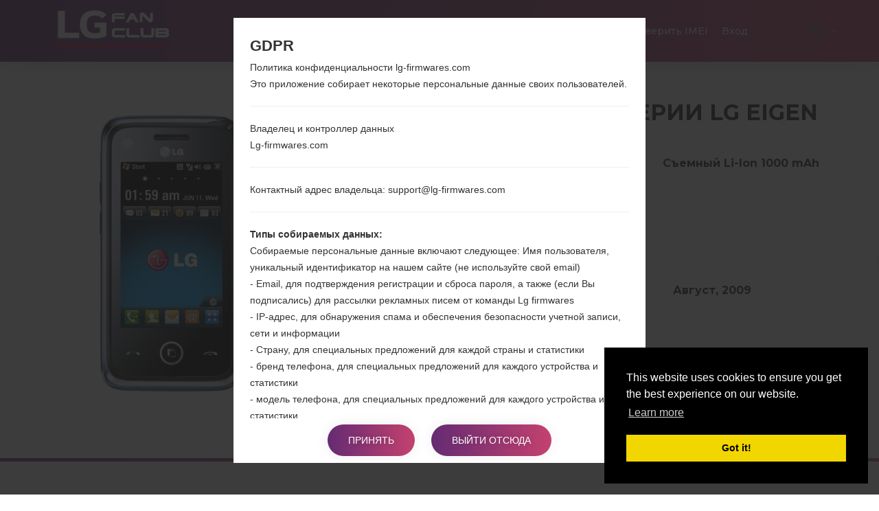

--- FILE ---
content_type: text/html; charset=UTF-8
request_url: https://lg-firmwares.com/ru/lg-gm730-firmwares/
body_size: 9273
content:
<!DOCTYPE html>
<html lang="ru" prefix="og: http://ogp.me/ns#">
    <head>
        <meta http-equiv="Content-Type" content="text/html; charset=UTF-8">
        <meta http-equiv="X-UA-Compatible" content="IE=edge">
        <meta name="viewport" content="width=device-width, initial-scale=1.0">    <meta name="robots" content="index,follow" />            <title>Прошивка LG Eigen GM730 для вашего региона - LG-Firmwares.com</title>    <link rel="canonical" href="https://lg-firmwares.com/ru/lg-gm730-firmwares/" />            <link rel="alternate" hreflang="de" href="https://lg-firmwares.com/de/lg-gm730-firmwares/" />            <link rel="alternate" hreflang="en" href="https://lg-firmwares.com/lg-gm730-firmwares/" />            <link rel="alternate" hreflang="es" href="https://lg-firmwares.com/es/lg-gm730-firmwares/" />            <link rel="alternate" hreflang="pl" href="https://lg-firmwares.com/pl/lg-gm730-firmwares/" />            <link rel="alternate" hreflang="ru" href="https://lg-firmwares.com/ru/lg-gm730-firmwares/" />            <link rel="alternate" hreflang="uk" href="https://lg-firmwares.com/uk/lg-gm730-firmwares/" />        <meta name="description" content="LG GM730 скачать прошивку бесплатно! Подробная инструкция по установке. Видео обзор модели и ее характеристики. Отзывы пользователей и последние новости." />            <meta property="og:title" content="LG GM730(LGGM730) aka LG Eigen  -  LG-Firmwares.com" />        <meta property="og:description" content="LG GM730 скачать прошивку бесплатно! Подробная инструкция по установке. Видео обзор модели и ее характеристики. Отзывы пользователей и последние новости." />    <meta property="og:type" content="website" />    <meta property="og:url" content="https://lg-firmwares.com/ru/lg-gm730-firmwares/" />    <meta property="og:image" content="https://lg-firmwares.com/uploads/media/phone_picture/0001/04/thumb_3921_phone_picture_big.jpeg" />
        <meta property="fb:app_id" content="213256372541829" />
        <link rel="apple-touch-icon" sizes="180x180" href="/favicon/apple-touch-icon.png">
        <link rel="icon" type="image/png" sizes="32x32" href="/favicon/favicon-32x32.png">
        <link rel="icon" type="image/png" sizes="16x16" href="/favicon/favicon-16x16.png">
        <link rel="manifest" href="/favicon/site.webmanifest">
        <link rel="mask-icon" href="/favicon/safari-pinned-tab.svg" color="#c6426e">
        <link rel="shortcut icon" href="/favicon/favicon.ico">
        <meta name="apple-mobile-web-app-title" content="LG-firmwares">
        <meta name="application-name" content="LG-firmwares">
        <meta name="msapplication-TileColor" content="#c6426e">
        <meta name="msapplication-config" content="/favicon/browserconfig.xml">
        <meta name="theme-color" content="#ffffff">        <link rel="stylesheet" href="/build/app.css">            <script >
              window.gtag_data = {
                setup: true,
                code: 'UA-37107572-2'
              }
            </script>            <script>
                window.adsbygoogle_data = {
                  setup: true,
                  code: "ca-pub-4689251473551198"
                };
            </script>
        <script>
            // allow show ads by default
            var ads_allow = true, _uta = false;
            // Check if match paths bellow do not allow ads
            var get_regions_by_model_path = '/ajax/get-regions-by-model';
            var _route = "models_show_int";

            var _mailChimpPopup = false;                _mailChimpPopup = true;        </script>
    </head>
    <body>
        <div id="fb-root"></div>

        <header id="header" class="home-img">
            <div class="header-img" style="background-image: url('/bundles/app/images/bg/bg2.jpg');"></div>
            <div class="header-overlay has-gradient"></div><nav class="navbar navbar-default nav-fixed-bg  navbar-fixed-top navbar--phone-model">
    <div class="navbar-header">        <button type="button" class="navbar-toggle collapsed" id="moby-button">
            <span class="sr-only">Включить навигацию</span>
            <span class="icon-bar"></span>
            <span class="icon-bar"></span>
            <span class="icon-bar"></span>
        </button>        <a class="navbar-brand" href="/ru/"><img src="/bundles/app/images/logo.svg" alt="LG Firmwares"></a>        <ul class="nav navbar-nav navbar-right desktop-menu" id="nav1">
            <li class="">
                <a href="/ru/" class="external">Главная</a>
            </li>
            <li class="">
                <a href="/ru/models-list/" class="external">Телефоны</a>
            </li>            <li class="dropdown">
                <a href="#" class="external">ОС</a>
                <ul class="sub-menu">
                    <li>                                                                                                                                                                                     
		        <a href="/ru/android-12-snow-cone/">                                
			    Android 12 Snow Cone                                                                                                                                                                    
			</a>                                                                                                                                                                                 
		    </li>  		
                    <li>                                                                                                                                                                                                       
		        <a href="/ru/android-11-r/">                                                  
			    Android 11 R                                                                                                                                                                                       
			</a>                                                                                                                                                                                                   
		    </li>   		
                    <li>
                        <a href="/ru/android-10-q/">
                            Android 10 Q
                        </a>
                    </li>
                    <li>
                        <a href="/ru/android-9-pie/">
                            Android Pie 9
                        </a>
                    </li>
                    <li>
                        <a href="/ru/android-8-oreo/">
                            Android Oreo 8
                        </a>
                    </li>
                    <li>
                        <a href="/ru/android-7-nougat/">
                            Android Nougat 7
                        </a>
                    </li>
                    <li>
                        <a href="/ru/android-6-marshmallow/">
                            Android Marshmallow 6
                        </a>
                    </li>
                    <li>
                        <a href="/ru/android-5-lollipop/">
                            Android Lollipop 5
                        </a>
                    </li>
                    <li>
                        <a href="/ru/android-4-kitkat/">
                            Android KitKat 4.4
                        </a>
                    </li>
                    <li>
                        <a href="/ru/android-4-jelly-bean/">
                            Android Jelly Bean 4.1-4.3
                        </a>
                    </li>
                    <li>
                        <a href="/ru/android-4-ice-cream-sandwich/">
                            Android Ice Cream Sandwich 4.0
                        </a>
                    </li>
                    <li>
                        <a href="/ru/android-2-gingerbread/">
                            Android Gingerbread 2
                        </a>
                    </li>
                    <li>
                        <a href="/ru/android-2-froyo/">
                            Android Froyo 2.2
                        </a>
                    </li>
                </ul>
            </li>
            <li class="">
                <a href="/ru/articles/" class="external">Cтатьи</a>
            </li>            <li>
                 <a href="/ru/how-to-flash/">Как прошить</a>
            </li>            <li class="dropdown">
                <a href="#" class="external"><strong>Наши проекты</strong></a>
                <ul class="sub-menu">
                    <li>
                        <a href="https://sfirmware.com/" target="_blank" rel="nofollow">
                            <img src="https://via.placeholder.com/32x32" data-src="/bundles/app/images/brands-icons/sfirmwares-brand.png" class="lg-brand-icn lazy" alt="Sfirmware Logo">Samsung Firmware                        </a>
                    </li>
                    <li>
                        <a href="https://hardreset.guru" target="_blank">
                            <img src="https://via.placeholder.com/32x32" data-src="/bundles/app/images/brands-icons/hardreset-brand.png" class="hardreset-brand-icn lazy" alt="Hard Reset Logo">Hard Reset                        </a>
                    </li>
                    <li>
                        <a href="https://imei.guru" target="_blank" rel="nofollow">
                            <img src="https://via.placeholder.com/32x32" data-src="/bundles/app/images/brands-icons/imei-guru.ico" class="imei-brand-icn lazy" alt="IMEI Guru Logo">IMEI Guru                        </a>
                    </li>
                </ul>
            </li>
            <li>
                <a href="https://imei.guru/" target="_blank" class="external" rel="nofollow">Проверить IMEI</a>
            </li>                <li class="">
                    <a href="/ru/login" class="external">Вход</a>
                </li>        </ul>        <div class="social-block">            <ul class="social-list-profiles">
                <li>
                    <a href="https://www.facebook.com/lgfirmwares/" target="_blank" class="external s-fb"><i class="fab fa-facebook"></i></a>
                </li>                    <li>
                        <a href="https://www.youtube.com/channel/UCe6R_VpcraAc9204bibvE4A" target="_blank" class="external s-fb"><i class="fab fa-youtube"></i></a>
                    </li>            </ul><div class="languages-block">
    <a href="#" class="dropdown-toggle l-flag lf-current" data-toggle="dropdown" role="button" aria-haspopup="true" aria-expanded="false">
        <span class="bg-flagru">RU</span> <span class="caret"></span>
    </a>

    <ul class="dropdown-menu l-flags">                <li>
                    <a href="/de/lg-gm730-firmwares/" class="external l-flag"><span class="bg-flagde">DE</span></a>
                </li>                <li>
                    <a href="/lg-gm730-firmwares/" class="external l-flag"><span class="bg-flagen">EN</span></a>
                </li>                <li>
                    <a href="/es/lg-gm730-firmwares/" class="external l-flag"><span class="bg-flages">ES</span></a>
                </li>                <li>
                    <a href="/pl/lg-gm730-firmwares/" class="external l-flag"><span class="bg-flagpl">PL</span></a>
                </li>                <li>
                    <a href="/uk/lg-gm730-firmwares/" class="external l-flag"><span class="bg-flaguk">UK</span></a>
                </li>    </ul>
</div>

        </div>
    </div>
</nav>    <div class="post-header post-header--phone-model">

        <div class="container">
            <div class="row">
                <div class="post-header-main-image-wrapper">                        <img src="https://via.placeholder.com/450x600" data-src="/uploads/media/phone_picture/0001/04/thumb_3921_phone_picture_small.jpeg" alt="LGGM730" class="post-header-main-image lazy">                </div>

                <div class="post-header-content-wrapper">
                    <div class="post-header--content">
                        <h1 class="model-title" style="color: #313131; margin-bottom: 30px;">LG GM730 (LGGM730) из серии LG Eigen                        </h1>

                        <div class="post-header-row">

                            <div class="post-header-specification post-header-specification-main">
                                <i class="post-header-specification__icon fas fa-mobile-alt"></i>
                                <div class="post-header-specification-wrap">
                                    <div class="post-header-specification-upper">3.0 in (~41.3% соотношение экрана к телу)</div>
                                    <div class="post-header-specification-lower">240 x 400 пикселей (~155 плотность пикселей на дюйм)</div>
                                </div>
                            </div>

                            <div class="post-header-specification">
                                <i class="post-header-specification__icon fas fa-weight"></i>
                                <div class="post-header-specification-wrap">
                                    <div class="post-header-specification-middle">98 грамм (3.45 унции)</div>
                                </div>
                            </div>

                            <div class="post-header-specification">
                                <i class="post-header-specification__icon fas fa-battery-three-quarters"></i>
                                <div class="post-header-specification-wrap">
                                    <div class="post-header-specification-middle">Съемный Li-Ion 1000 mAh</div>
                                </div>
                            </div>

                            <div class="post-header-specification post-header-specification-main">
                                <i class="post-header-specification__icon fas fa-microchip"></i>
                                <div class="post-header-specification-wrap">
                                    <div class="post-header-specification-upper">528 MHz ARM 11</div>
                                    <div class="post-header-specification-lower">256MB</div>
                                </div>
                            </div>

                            <div class="post-header-specification">
                                <i class="post-header-specification__icon fab fa-android"></i>
                                <div class="post-header-specification-wrap">                                    
                                    <div class="post-header-specification-middle">Unknown</div>
                                </div>
                            </div>

                            <div class="post-header-specification">
                                <i class=" post-header-specification__icon fas fa-calendar-check"></i>
                                <div class="post-header-specification-wrap">
                                    <div class="post-header-specification-middle">Август, 2009</div>
                                </div>
                            </div>
                        </div>
                    </div>
                </div>                    <a href="#" data-action="https://amazon.com/s?k=LG+Eigen+GM730&amp;i=mobile&amp;camp=1789&amp;creative=9325&amp;linkCode=ur2&amp;linkId=a56f1be9c8435ff25dd7fe3ae997b87c&amp;tag=lgfirmwares-20" rel="nofollow" target="_blank" class="buy_on_amazon">Buy accessories on Amazon</a>
                <div itemscope="" itemtype="http://schema.org/BreadcrumbList" class="breadcrumb">
                    <span itemprop="itemListElement" itemscope="" itemtype="http://schema.org/ListItem">
                        <a itemprop="item" href="/ru/">
                            <span itemprop="name">Главная</span>
                        </a>
                        <meta itemprop="position" content="1"/>
                    </span>
                    →
                    <span itemprop="itemListElement" itemscope="" itemtype="http://schema.org/ListItem">
                        <a itemprop="item" href="/ru/series/">
                            <span itemprop="name">Серия</span>
                        </a>
                        <meta itemprop="position" content="2"/>
                    </span>                        →
                        <span itemprop="itemListElement" itemscope="" itemtype="http://schema.org/ListItem">
                            <a itemprop="item" href="/ru/series/lg-eigen/">
                                <span itemprop="name">LG Eigen</span>
                            </a>
                            <meta itemprop="position" content="3"/>
                        </span>                    →
                    <span>LGGM730</span>
                </div>
            </div>
        </div>
    </div>        </header>
    <main id="main">

        <div class="section-padding">

            <div class="container">
                <div class="row"><div class="col-md-12"></div>
                </div>

                <div class="row">
                    <div class="col-md-12 phone-model"><div class="tab-content">
    <div class="overview mb-80-pixels">
        <h2 class="title">
            <span class="model-title">Обзор LGGM730(LGGM730) akaLG Eigen</span>
        </h2>

        <div id="rateYo"></div>

        <div class="compare-wrapper">
            <a class="compare-link" rel="nofollow" href="/ru/compare/gm730/">Сравнить</a>
        </div>

        <section id="gallery">

            <div id="model-photo-slider" class="owl-carousel owl-theme">                        <div class="gallery__item text-center">
                            <img class="lazy" src="https://via.placeholder.com/450x600" data-src="/uploads/media/phone_picture/0001/04/thumb_3921_phone_picture_small.jpeg" alt="LGGM730">
                        </div>
                <div class="gallery__item text-center gallery-item-add">
                    <img id="add-picture" class="lazy" src="https://via.placeholder.com/450x600" data-src="/bundles/app/images/models/add-new.png" alt="Model place holder" style="cursor: pointer;" />
                </div>
            </div>

            <div id="newPictureDialog" title="Добавить новое изображение">		    <p></p>
            </div>


            <div id="newRatingDialog" title="Rating">		    <p></p>            </div>

        </section>
    </div>

    <div class="specification mb-80-pixels">
        <h2 class="title">
            <span class="model-title">Спецификация LGGM730(LGGM730) akaLG Eigen</span>
        </h2>
        <div class="pm-spec-tab">                <table id="specificationTableShow">
                    <tbody>
                    <tr>
                        <td style="text-align: center; font-weight: bold; background-color: #f7f7f7" colspan="2">Модель и ее характеристики</td>
                    </tr>
                    <tr class="mdata-group-val">
                        <td width="50%">Модель</td>
                        <td>LGGM730</td>
                    </tr>
                    <tr class="mdata-group-val">
                        <td>Серия</td>
                        <td>LG Eigen</td>
                    </tr>
                    <tr class="mdata-group-val">
                        <td>Дата выпуска</td>
                        <td>Август, 2009</td>
                    </tr>
                    <tr class="mdata-group-val">
                        <td>Глубина</td>
                        <td>11.9 миллиметров (0.47 дюйма)</td>
                    </tr>
                    <tr class="mdata-group-val">
                        <td>Размеры (ширина / высота)</td>
                        <td>109.8 x 53.5 миллиметров (4.32 x 2.11 дюйма)</td>
                    </tr>
                    <tr class="mdata-group-val">
                        <td>Вес</td>
                        <td>98 грамм (3.45 унции)</td>
                    </tr>
                    <tr class="mdata-group-val">
                        <td>Операционная система</td>
                        <td>Microsoft Windows Mobile 6.1 Professional</td>
                    </tr>

                    <tr>
                        <td style="text-align: center; font-weight: bold; background-color: #f7f7f7" colspan="2">Аппаратное обеспечение</td>
                    </tr>
                    <tr class="mdata-group-val">
                        <td>ЦП (процессор)</td>
                        <td>528 MHz ARM 11</td>
                    </tr>
                    <tr class="mdata-group-val">
                        <td>Ядра процессора</td>
                        <td>-</td>
                    </tr>
                    <tr class="mdata-group-val">
                        <td>Оперативная память</td>
                        <td>256MB</td>
                    </tr>
                    <tr class="mdata-group-val">
                        <td>Внутренняя память</td>
                        <td>-</td>
                    </tr>
                    <tr class="mdata-group-val">
                        <td>Внешняя память</td>
                        <td>microSD, до 16 GB</td>
                    </tr>

                    <tr>
                        <td style="text-align: center; font-weight: bold; background-color: #f7f7f7" colspan="2">Сеть и данные</td>
                    </tr>
                    <tr class="mdata-group-val">
                        <td>Количество мест для сим карты</td>
                        <td>1 Мини SIM</td>
                    </tr>
                    <tr class="mdata-group-val">
                        <td>2G</td>
                        <td>GSM 900/1800/1900 MHz</td>
                    </tr>
                    <tr class="mdata-group-val">
                        <td>3G</td>
                        <td>UMTS 900/1900/2100  MHz</td>
                    </tr>
                    <tr class="mdata-group-val">
                        <td>(4G) LTE</td>
                        <td>-</td>
                    </tr>
                    <tr class="mdata-group-val">
                        <td>5G network</td>
                        <td>-</td>
                    </tr>
                    <tr class="mdata-group-val">
                        <td>Данные</td>
                        <td>HSDPA,HSUPA,GPRS,EDGE</td>
                    </tr>

                    <tr>
                        <td style="text-align: center; font-weight: bold; background-color: #f7f7f7" colspan="2">Дисплей</td>
                    </tr>
                    <tr class="mdata-group-val">
                        <td>Размер экрана</td>
                        <td>3.0 in (~41.3% соотношение экрана к телу)</td>
                    </tr>
                    <tr class="mdata-group-val">
                        <td>Тип экрана</td>
                        <td>TFT</td>
                    </tr>
                    <tr class="mdata-group-val">
                        <td>Разрешение экрана</td>
                        <td>240 x 400 пикселей (~155 плотность пикселей на дюйм)</td>
                    </tr>
                    <tr class="mdata-group-val">
                        <td>Цвета экрана</td>
                        <td>65K цветов</td>
                    </tr>

                    <tr>
                        <td style="text-align: center; font-weight: bold; background-color: #f7f7f7" colspan="2">Аккумулятор и клавиатура</td>
                    </tr>
                    <tr class="mdata-group-val">
                        <td>Емкость аккумулятора</td>
                        <td>Съемный Li-Ion 1000 mAh</td>
                    </tr>
                    <tr class="mdata-group-val">
                        <td>Механическая клавиатура</td>
                        <td>-</td>
                    </tr>

                    <tr>
                        <td style="text-align: center; font-weight: bold; background-color: #f7f7f7" colspan="2">Интерфейсы</td>
                    </tr>
                    <tr class="mdata-group-val">
                        <td>Выход для аудио</td>
                        <td>-</td>
                    </tr>
                    <tr class="mdata-group-val">
                        <td>Bluetooth</td>
                        <td>Версия 2.1</td>
                    </tr>
                    <tr class="mdata-group-val">
                        <td>DLNA</td>
                        <td>Нет</td>
                    </tr>
                    <tr class="mdata-group-val">
                        <td>GPS</td>
                        <td>-</td>
                    </tr>
                    <tr class="mdata-group-val">
                        <td>Инфракрасный порт</td>
                        <td>Нет</td>
                    </tr>
                    <tr class="mdata-group-val">
                        <td>NFC</td>
                        <td>Нет</td>
                    </tr>
                    <tr class="mdata-group-val">
                        <td>USB</td>
                        <td>microUSB 2.0</td>
                    </tr>
                    <tr class="mdata-group-val">
                        <td>WiFi</td>
                        <td>Wi-Fi 802.11b/g</td>
                    </tr>
                    </tbody>
                </table>        </div>
    </div>

    <div class="firmwares mb-80-pixels">            <h2 class="title">
                <span class="model-title">Прошивки LGGM730(LGGM730) akaLG Eigen</span>
            </h2>
            <a href="/ru/opisanie-regionov-proshivok-telefonov-lg/" target="_blank">Описание регионов прошивок телефонов LG</a>

            <div class="pm-spec-tab fw">
                <table id="specificationTableFirmware" class="compact hover" style="width: 100%;">
                        <thead>
                        <tr>
                            <th>Регион</th>
                            <th>Название файла</th>
                            <th>ОС</th>
                            <th>Размер</th>
                            <th>Дата</th>
                            <th>Загрузка</th>
                        </tr>
                        </thead>

                        <tbody style="width: 100%;">
                            <tr>
                                <td class="tooltips" title="CIS" tabindex="1">
                                    <div>
                                        <strong>CIS</strong>
                                    </div>
                                    <ul style="display: flex; align-items: center">                                            <li style="width: 24px; height: 24px; display: inline-block; margin-right: 8px; background: url('/bundles/app/images/countries-flags/noname.png')"></li>
                                        <li style="margin-top: 2px; line-height: 1.2">Unknown</li>
                                    </ul>
                                </td>
                                <td>                                    <a href="/ru/downloads-file/5044/V10C_00">V10C_00.kdz
                                    </a>
                                    <i class="fas fa-check" style="color: green;"></i>
                                </td>
                                <td>Unknown
                                </td>
                                <td>
                                    <span class="tooltips" title="114027167 Bytes" tabindex="1">108.74 MiB</span>
                                </td>
                                <td>2017-01-01</td>
                                <td>9Раз</td>
                            </tr>
                            <tr>
                                <td class="tooltips" title="INDIA" tabindex="1">
                                    <div>
                                        <strong>IND</strong>
                                    </div>
                                    <ul style="display: flex; align-items: center">                                            <li style="width: 24px; height: 24px; margin-right: 8px; display: inline-block; background: url('/bundles/app/images/countries-flags/in.png')"></li>
                                        <li style="margin-top: 2px; line-height: 1.2">India</li>
                                    </ul>
                                </td>
                                <td>                                    <a href="/ru/downloads-file/12089/V20F_00">V20F_00.kdz
                                    </a>
                                    <i class="fas fa-check" style="color: green;"></i>
                                </td>
                                <td>Unknown
                                </td>
                                <td>
                                    <span class="tooltips" title="123738303 Bytes" tabindex="1">118.01 MiB</span>
                                </td>
                                <td>2018-01-09</td>
                                <td>0Раз</td>
                            </tr>
                            <tr>
                                <td class="tooltips" title="MOROCCO" tabindex="1">
                                    <div>
                                        <strong>MOR</strong>
                                    </div>
                                    <ul style="display: flex; align-items: center">                                            <li style="width: 24px; height: 24px; margin-right: 8px; display: inline-block; background: url('/bundles/app/images/countries-flags/ma.png')"></li>
                                        <li style="margin-top: 2px; line-height: 1.2">Morocco</li>
                                    </ul>
                                </td>
                                <td>                                    <a href="/ru/downloads-file/8257/V10E_00">V10E_00.kdz
                                    </a>
                                    <i class="fas fa-check" style="color: green;"></i>
                                </td>
                                <td>Unknown
                                </td>
                                <td>
                                    <span class="tooltips" title="122481468 Bytes" tabindex="1">116.81 MiB</span>
                                </td>
                                <td>2017-02-03</td>
                                <td>4Раз</td>
                            </tr>
                            <tr>
                                <td class="tooltips" title="MALAYSIA" tabindex="1">
                                    <div>
                                        <strong>MYS</strong>
                                    </div>
                                    <ul style="display: flex; align-items: center">                                            <li style="width: 24px; height: 24px; margin-right: 8px; display: inline-block; background: url('/bundles/app/images/countries-flags/my.png')"></li>
                                        <li style="margin-top: 2px; line-height: 1.2">Malaysia</li>
                                    </ul>
                                </td>
                                <td>                                    <a href="/ru/downloads-file/12090/V20D_00">V20D_00.kdz
                                    </a>
                                    <i class="fas fa-check" style="color: green;"></i>
                                </td>
                                <td>Unknown
                                </td>
                                <td>
                                    <span class="tooltips" title="123739469 Bytes" tabindex="1">118.01 MiB</span>
                                </td>
                                <td>2018-01-09</td>
                                <td>9Раз</td>
                            </tr>
                            <tr>
                                <td class="tooltips" title="SINGAPORE" tabindex="1">
                                    <div>
                                        <strong>SGP</strong>
                                    </div>
                                    <ul style="display: flex; align-items: center">                                            <li style="width: 24px; height: 24px; margin-right: 8px; display: inline-block; background: url('/bundles/app/images/countries-flags/sg.png')"></li>
                                        <li style="margin-top: 2px; line-height: 1.2">Singapore</li>
                                    </ul>
                                </td>
                                <td>                                    <a href="/ru/downloads-file/11467/V20H_00">V20H_00.kdz
                                    </a>
                                    <i class="fas fa-check" style="color: green;"></i>
                                </td>
                                <td>Unknown
                                </td>
                                <td>
                                    <span class="tooltips" title="126420333 Bytes" tabindex="1">120.56 MiB</span>
                                </td>
                                <td>2018-01-05</td>
                                <td>2Раз</td>
                            </tr>
                            <tr>
                                <td class="tooltips" title="TELECOM CONCEPTS INC" tabindex="1">
                                    <div>
                                        <strong>TCI</strong>
                                    </div>
                                    <ul style="display: flex; align-items: center">                                            <li style="width: 24px; height: 24px; margin-right: 8px; display: inline-block; background: url('/bundles/app/images/countries-flags/ph.png')"></li>
                                        <li style="margin-top: 2px; line-height: 1.2">Philippines</li>
                                    </ul>
                                </td>
                                <td>                                    <a href="/ru/downloads-file/11688/V10G_00">V10G_00.kdz
                                    </a>
                                    <i class="fas fa-check" style="color: green;"></i>
                                </td>
                                <td>Unknown
                                </td>
                                <td>
                                    <span class="tooltips" title="120860318 Bytes" tabindex="1">115.26 MiB</span>
                                </td>
                                <td>2018-01-06</td>
                                <td>2Раз</td>
                            </tr>
                            <tr>
                                <td class="tooltips" title="THAILAND" tabindex="1">
                                    <div>
                                        <strong>THA</strong>
                                    </div>
                                    <ul style="display: flex; align-items: center">                                            <li style="width: 24px; height: 24px; margin-right: 8px; display: inline-block; background: url('/bundles/app/images/countries-flags/th.png')"></li>
                                        <li style="margin-top: 2px; line-height: 1.2">Thailand</li>
                                    </ul>
                                </td>
                                <td>                                    <a href="/ru/downloads-file/5045/V20D_00">V20D_00.kdz
                                    </a>
                                    <i class="fas fa-check" style="color: green;"></i>
                                </td>
                                <td>Unknown
                                </td>
                                <td>
                                    <span class="tooltips" title="123739469 Bytes" tabindex="1">118.01 MiB</span>
                                </td>
                                <td>2017-01-01</td>
                                <td>5Раз</td>
                            </tr>
                            <tr>
                                <td class="tooltips" title="VIETNAM" tabindex="1">
                                    <div>
                                        <strong>VNM</strong>
                                    </div>
                                    <ul style="display: flex; align-items: center">                                            <li style="width: 24px; height: 24px; margin-right: 8px; display: inline-block; background: url('/bundles/app/images/countries-flags/vn.png')"></li>
                                        <li style="margin-top: 2px; line-height: 1.2">Viet Nam</li>
                                    </ul>
                                </td>
                                <td>                                    <a href="/ru/downloads-file/12091/V20D_00">V20D_00.kdz
                                    </a>
                                    <i class="fas fa-check" style="color: green;"></i>
                                </td>
                                <td>Unknown
                                </td>
                                <td>
                                    <span class="tooltips" title="123739469 Bytes" tabindex="1">118.01 MiB</span>
                                </td>
                                <td>2018-01-09</td>
                                <td>0Раз</td>
                            </tr>                        </tbody>

                        <tfoot></tfoot>
                    </table>            </div>    </div>

    <div class="manual mb-80-pixels">            <h2 class="title">
                <span class="model-title">Cтатьи LGGM730(LGGM730) akaLG Eigen</span>
            </h2>

            <div class="articles-wrap manuals-wrap mt-60-pixels">                    <div class="col-xs-12 col-sm-6 col-md-4">
                        <article class="blog__item">                                <div class="blog__item--img">
                                    <a href="/ru/articles/factory-reset-m13/">
                                        <img class="lazy" src="https://via.placeholder.com/360x480" data-src="/uploads/media/news/0001/06/thumb_5651_news_big.jpeg" alt="Как удалить все данные с телефона через меню на LG Viewty Smart и аналогичных сериях?">
                                    </a>
                                </div>                            <div class="blog__item--date has-gradient">
                                <span class="day">21</span>
                                <span class="month">июл.</span>
                            </div>
                            <div class="blog__item--content">
                                <a href="/ru/articles/factory-reset-m13/">Как удалить все данные с телефона через меню на LG...
                                </a>
                                <p class="blog__item--desc">
	Откройте &quot;Настройки&quot;.
	Далее выберите &quot;Системная вкладка&quot;.
	Наконец, нажмите &quot;Очистить хранилище&quot;.
	Коды подтверждения:...</p>
                            </div>
                        </article>
                    </div>            </div>                <ins class="adsbygoogle ads_responsive"
                     style="display:block"
                     data-ad-client="ca-pub-4689251473551198"
                     data-ad-slot="4764953747"
                ></ins>
    </div>        <div class="video">
            <h2 class="title">
                <span class="model-title">Видео LGGM730(LGGM730) akaLG Eigen</span>
            </h2>                        <div class="row">
                    <div class="col-sm-4">
                        <a data-fancybox="modelvideos" class="video-item" data-caption="How to Enable Developer Options &amp; USB Debugging on LG ?" href="https://youtu.be/RyonW84WWGI">
                            <img class="video-img lazy" src="https://via.placeholder.com/320x180" data-src="https://img.youtube.com/vi/RyonW84WWGI/mqdefault.jpg" alt="How to Enable Developer Options &amp; USB Debugging on LG ?" />
                            <span class="video-title">How to Enable Developer Options &amp; USB Debugging on LG ?</span>
                            <i class="fab fa-youtube"></i></a>
                    </div>
                    <div class="col-sm-4">
                        <a data-fancybox="modelvideos" class="video-item" data-caption="How to Flash Stock Firmware on LG Smartphone using LG Flash Tool 2014?" href="https://youtu.be/r9fupuT9Z8U">
                            <img class="video-img lazy" src="https://via.placeholder.com/320x180" data-src="https://img.youtube.com/vi/r9fupuT9Z8U/mqdefault.jpg" alt="How to Flash Stock Firmware on LG Smartphone using LG Flash Tool 2014?" />
                            <span class="video-title">How to Flash Stock Firmware on LG Smartphone using LG Flash Tool 2014?</span>
                            <i class="fab fa-youtube"></i></a>
                    </div>
                    <div class="col-sm-4">
                        <a data-fancybox="modelvideos" class="video-item" data-caption="How to Flash Stock Firmware on LG Smartphone using LG UP?" href="https://youtu.be/TcpniZrAPpM">
                            <img class="video-img lazy" src="https://via.placeholder.com/320x180" data-src="https://img.youtube.com/vi/TcpniZrAPpM/mqdefault.jpg" alt="How to Flash Stock Firmware on LG Smartphone using LG UP?" />
                            <span class="video-title">How to Flash Stock Firmware on LG Smartphone using LG UP?</span>
                            <i class="fab fa-youtube"></i></a>
                    </div>                        </div>                        <div class="row">
                    <div class="col-sm-4">
                        <a data-fancybox="modelvideos" class="video-item" data-caption="TOP 5 SECRET CODES for LG!" href="https://youtu.be/WwED1ftTV2o">
                            <img class="video-img lazy" src="https://via.placeholder.com/320x180" data-src="https://img.youtube.com/vi/WwED1ftTV2o/mqdefault.jpg" alt="TOP 5 SECRET CODES for LG!" />
                            <span class="video-title">TOP 5 SECRET CODES for LG!</span>
                            <i class="fab fa-youtube"></i></a>
                    </div>                        </div>        </div></div><div class="post__comments">
    <h4><span>0</span>Комментарии</h4>



    <ul id="comments" data-item-id="14953" data-type-id="1">    </ul>
</div>        <p class="comments-auth-text">
            <span><a href="#" class="comment-replay-login no-click" data-action="/ru/login">Войдите</a>чтобы оставить комментарий.</span>
        </p>

                    </div>
                </div>                    <div class="row otherSeries">
                        <div class="col-md-12">
                            <h4>Другие модели из этой серии</h4>
                        </div>                        <div class="col-md-6 m-serie-item">
                            <a href="/ru/lg-gm730e-firmwares/">LG EigenGM730E</a>
                        </div>                        <div class="col-md-6 m-serie-item">
                            <a href="/ru/lg-gm730f-firmwares/">LG EigenGM730F</a>
                        </div>                        <div class="col-md-6 m-serie-item">
                            <a href="/ru/lg-gm735-firmwares/">LG EigenGM735</a>
                        </div>                    </div>
            </div>

        </div><div id="scrollTop">
    <div class="scrollTop__icon">
        <i class="fas fa-long-arrow-alt-up"></i>
        <span>Наверх</span>
    </div>
</div>


    </main><footer id="footer">
    <div class="col-sm-12 footer-top-block">
        <div class="container">
            <ul class="footer-menu">
                <li>
                    <a href="/ru/for-bloggers/" class="external">Для блогеров и писателей</a>
                </li>
                <li>
                    <a href="/ru/news/" class="external">Новости</a>
                </li>
                <li>
                    <a href="/ru/compare/" class="external">Сравнить</a>
                </li>
                <li>
                    <a href="/ru/contacts/">Контакты</a>
                </li>
                <li>
                    <a href="/ru/privacy/" class="external">Политика конфиденциальности</a>
                </li>
                <li>
                    <a href="/ru/tos/" class="external">Условия обслуживания</a>
                </li>
            </ul>

            <ul class="footer__social">
                <li><a href="https://www.facebook.com/lgfirmwares/" target="_blank"><i class="fab fa-facebook-f"></i></a></li>                    <li>
                        <a href="https://www.youtube.com/channel/UCe6R_VpcraAc9204bibvE4A" target="_blank" class="external s-fb"><i class="fab fa-youtube"></i></a>
                    </li>            </ul>
        </div>
    </div>
    <div class="col-sm-12 footer-bottom-block">
        <div class="container">
            <div class="copyright">
                <p>2016-2026 &copy; lg-firmwares.com |Все права защищены. <a href="/ru/privacy/">Политика конфиденциальности</a>Разработано: <a href="https://etnosoft.com" rel="nofollow" target="_blank">Etnosoft</a></p>
            </div>
        </div>
    </div>
</footer>
        <script defer type="text/javascript" src="/build/app.js?1.0.0"></script>
        <script defer type="text/javascript" src="/build/runtime.js?1.0.0"></script>            <!--googleoff: all-->

            <div id="gdprModal">
                <div class="gdprModal--title">GDPR</div>
                <div id="gdpr-content"></div>
                <p class="gdpr-b">
                    <button id="gdpr-accept" class="button hover-btn">Принять</button>
                    <button id="gdpr-cancel" class="button hover-btn">Выйти отсюда</button>
                </p>
            </div>

            <script>
              window.gdpr = {
                url: {
                  desc: "/ajax/gdpr-desc",
                  accept: "/ajax/gdpr"
                }
              };
            </script>
            <!--googleon: all-->

        <script>
          window.locale = 'ru';

          window.commentForm = {
            url: '/ajax/comment-form',
          };

          window.contactForm = {
            url: '/ajax/comment-add'
          };
        </script>    <script type="text/javascript">
      window.pageModel = {
        phone_pic_upload_by_user: '/ajax/phonepicture-upload',
        phone_rating_by_user: '/ajax/phonerating-by-user',
        amazon_clicks_url: '/ajax/amazon-clicks',
        model_id: '14953',
        user: {
          auth:0,
          rate:0
        },
        rating: '0'
      };
    </script>    </body>
</html>


--- FILE ---
content_type: text/html; charset=UTF-8
request_url: https://lg-firmwares.com/ru/lg-gm730-firmwares/
body_size: 9273
content:
<!DOCTYPE html>
<html lang="ru" prefix="og: http://ogp.me/ns#">
    <head>
        <meta http-equiv="Content-Type" content="text/html; charset=UTF-8">
        <meta http-equiv="X-UA-Compatible" content="IE=edge">
        <meta name="viewport" content="width=device-width, initial-scale=1.0">    <meta name="robots" content="index,follow" />            <title>Прошивка LG Eigen GM730 для вашего региона - LG-Firmwares.com</title>    <link rel="canonical" href="https://lg-firmwares.com/ru/lg-gm730-firmwares/" />            <link rel="alternate" hreflang="de" href="https://lg-firmwares.com/de/lg-gm730-firmwares/" />            <link rel="alternate" hreflang="en" href="https://lg-firmwares.com/lg-gm730-firmwares/" />            <link rel="alternate" hreflang="es" href="https://lg-firmwares.com/es/lg-gm730-firmwares/" />            <link rel="alternate" hreflang="pl" href="https://lg-firmwares.com/pl/lg-gm730-firmwares/" />            <link rel="alternate" hreflang="ru" href="https://lg-firmwares.com/ru/lg-gm730-firmwares/" />            <link rel="alternate" hreflang="uk" href="https://lg-firmwares.com/uk/lg-gm730-firmwares/" />        <meta name="description" content="LG GM730 скачать прошивку бесплатно! Подробная инструкция по установке. Видео обзор модели и ее характеристики. Отзывы пользователей и последние новости." />            <meta property="og:title" content="LG GM730(LGGM730) aka LG Eigen  -  LG-Firmwares.com" />        <meta property="og:description" content="LG GM730 скачать прошивку бесплатно! Подробная инструкция по установке. Видео обзор модели и ее характеристики. Отзывы пользователей и последние новости." />    <meta property="og:type" content="website" />    <meta property="og:url" content="https://lg-firmwares.com/ru/lg-gm730-firmwares/" />    <meta property="og:image" content="https://lg-firmwares.com/uploads/media/phone_picture/0001/04/thumb_3921_phone_picture_big.jpeg" />
        <meta property="fb:app_id" content="213256372541829" />
        <link rel="apple-touch-icon" sizes="180x180" href="/favicon/apple-touch-icon.png">
        <link rel="icon" type="image/png" sizes="32x32" href="/favicon/favicon-32x32.png">
        <link rel="icon" type="image/png" sizes="16x16" href="/favicon/favicon-16x16.png">
        <link rel="manifest" href="/favicon/site.webmanifest">
        <link rel="mask-icon" href="/favicon/safari-pinned-tab.svg" color="#c6426e">
        <link rel="shortcut icon" href="/favicon/favicon.ico">
        <meta name="apple-mobile-web-app-title" content="LG-firmwares">
        <meta name="application-name" content="LG-firmwares">
        <meta name="msapplication-TileColor" content="#c6426e">
        <meta name="msapplication-config" content="/favicon/browserconfig.xml">
        <meta name="theme-color" content="#ffffff">        <link rel="stylesheet" href="/build/app.css">            <script >
              window.gtag_data = {
                setup: true,
                code: 'UA-37107572-2'
              }
            </script>            <script>
                window.adsbygoogle_data = {
                  setup: true,
                  code: "ca-pub-4689251473551198"
                };
            </script>
        <script>
            // allow show ads by default
            var ads_allow = true, _uta = false;
            // Check if match paths bellow do not allow ads
            var get_regions_by_model_path = '/ajax/get-regions-by-model';
            var _route = "models_show_int";

            var _mailChimpPopup = false;                _mailChimpPopup = true;        </script>
    </head>
    <body>
        <div id="fb-root"></div>

        <header id="header" class="home-img">
            <div class="header-img" style="background-image: url('/bundles/app/images/bg/bg2.jpg');"></div>
            <div class="header-overlay has-gradient"></div><nav class="navbar navbar-default nav-fixed-bg  navbar-fixed-top navbar--phone-model">
    <div class="navbar-header">        <button type="button" class="navbar-toggle collapsed" id="moby-button">
            <span class="sr-only">Включить навигацию</span>
            <span class="icon-bar"></span>
            <span class="icon-bar"></span>
            <span class="icon-bar"></span>
        </button>        <a class="navbar-brand" href="/ru/"><img src="/bundles/app/images/logo.svg" alt="LG Firmwares"></a>        <ul class="nav navbar-nav navbar-right desktop-menu" id="nav1">
            <li class="">
                <a href="/ru/" class="external">Главная</a>
            </li>
            <li class="">
                <a href="/ru/models-list/" class="external">Телефоны</a>
            </li>            <li class="dropdown">
                <a href="#" class="external">ОС</a>
                <ul class="sub-menu">
                    <li>                                                                                                                                                                                     
		        <a href="/ru/android-12-snow-cone/">                                
			    Android 12 Snow Cone                                                                                                                                                                    
			</a>                                                                                                                                                                                 
		    </li>  		
                    <li>                                                                                                                                                                                                       
		        <a href="/ru/android-11-r/">                                                  
			    Android 11 R                                                                                                                                                                                       
			</a>                                                                                                                                                                                                   
		    </li>   		
                    <li>
                        <a href="/ru/android-10-q/">
                            Android 10 Q
                        </a>
                    </li>
                    <li>
                        <a href="/ru/android-9-pie/">
                            Android Pie 9
                        </a>
                    </li>
                    <li>
                        <a href="/ru/android-8-oreo/">
                            Android Oreo 8
                        </a>
                    </li>
                    <li>
                        <a href="/ru/android-7-nougat/">
                            Android Nougat 7
                        </a>
                    </li>
                    <li>
                        <a href="/ru/android-6-marshmallow/">
                            Android Marshmallow 6
                        </a>
                    </li>
                    <li>
                        <a href="/ru/android-5-lollipop/">
                            Android Lollipop 5
                        </a>
                    </li>
                    <li>
                        <a href="/ru/android-4-kitkat/">
                            Android KitKat 4.4
                        </a>
                    </li>
                    <li>
                        <a href="/ru/android-4-jelly-bean/">
                            Android Jelly Bean 4.1-4.3
                        </a>
                    </li>
                    <li>
                        <a href="/ru/android-4-ice-cream-sandwich/">
                            Android Ice Cream Sandwich 4.0
                        </a>
                    </li>
                    <li>
                        <a href="/ru/android-2-gingerbread/">
                            Android Gingerbread 2
                        </a>
                    </li>
                    <li>
                        <a href="/ru/android-2-froyo/">
                            Android Froyo 2.2
                        </a>
                    </li>
                </ul>
            </li>
            <li class="">
                <a href="/ru/articles/" class="external">Cтатьи</a>
            </li>            <li>
                 <a href="/ru/how-to-flash/">Как прошить</a>
            </li>            <li class="dropdown">
                <a href="#" class="external"><strong>Наши проекты</strong></a>
                <ul class="sub-menu">
                    <li>
                        <a href="https://sfirmware.com/" target="_blank" rel="nofollow">
                            <img src="https://via.placeholder.com/32x32" data-src="/bundles/app/images/brands-icons/sfirmwares-brand.png" class="lg-brand-icn lazy" alt="Sfirmware Logo">Samsung Firmware                        </a>
                    </li>
                    <li>
                        <a href="https://hardreset.guru" target="_blank">
                            <img src="https://via.placeholder.com/32x32" data-src="/bundles/app/images/brands-icons/hardreset-brand.png" class="hardreset-brand-icn lazy" alt="Hard Reset Logo">Hard Reset                        </a>
                    </li>
                    <li>
                        <a href="https://imei.guru" target="_blank" rel="nofollow">
                            <img src="https://via.placeholder.com/32x32" data-src="/bundles/app/images/brands-icons/imei-guru.ico" class="imei-brand-icn lazy" alt="IMEI Guru Logo">IMEI Guru                        </a>
                    </li>
                </ul>
            </li>
            <li>
                <a href="https://imei.guru/" target="_blank" class="external" rel="nofollow">Проверить IMEI</a>
            </li>                <li class="">
                    <a href="/ru/login" class="external">Вход</a>
                </li>        </ul>        <div class="social-block">            <ul class="social-list-profiles">
                <li>
                    <a href="https://www.facebook.com/lgfirmwares/" target="_blank" class="external s-fb"><i class="fab fa-facebook"></i></a>
                </li>                    <li>
                        <a href="https://www.youtube.com/channel/UCe6R_VpcraAc9204bibvE4A" target="_blank" class="external s-fb"><i class="fab fa-youtube"></i></a>
                    </li>            </ul><div class="languages-block">
    <a href="#" class="dropdown-toggle l-flag lf-current" data-toggle="dropdown" role="button" aria-haspopup="true" aria-expanded="false">
        <span class="bg-flagru">RU</span> <span class="caret"></span>
    </a>

    <ul class="dropdown-menu l-flags">                <li>
                    <a href="/de/lg-gm730-firmwares/" class="external l-flag"><span class="bg-flagde">DE</span></a>
                </li>                <li>
                    <a href="/lg-gm730-firmwares/" class="external l-flag"><span class="bg-flagen">EN</span></a>
                </li>                <li>
                    <a href="/es/lg-gm730-firmwares/" class="external l-flag"><span class="bg-flages">ES</span></a>
                </li>                <li>
                    <a href="/pl/lg-gm730-firmwares/" class="external l-flag"><span class="bg-flagpl">PL</span></a>
                </li>                <li>
                    <a href="/uk/lg-gm730-firmwares/" class="external l-flag"><span class="bg-flaguk">UK</span></a>
                </li>    </ul>
</div>

        </div>
    </div>
</nav>    <div class="post-header post-header--phone-model">

        <div class="container">
            <div class="row">
                <div class="post-header-main-image-wrapper">                        <img src="https://via.placeholder.com/450x600" data-src="/uploads/media/phone_picture/0001/04/thumb_3921_phone_picture_small.jpeg" alt="LGGM730" class="post-header-main-image lazy">                </div>

                <div class="post-header-content-wrapper">
                    <div class="post-header--content">
                        <h1 class="model-title" style="color: #313131; margin-bottom: 30px;">LG GM730 (LGGM730) из серии LG Eigen                        </h1>

                        <div class="post-header-row">

                            <div class="post-header-specification post-header-specification-main">
                                <i class="post-header-specification__icon fas fa-mobile-alt"></i>
                                <div class="post-header-specification-wrap">
                                    <div class="post-header-specification-upper">3.0 in (~41.3% соотношение экрана к телу)</div>
                                    <div class="post-header-specification-lower">240 x 400 пикселей (~155 плотность пикселей на дюйм)</div>
                                </div>
                            </div>

                            <div class="post-header-specification">
                                <i class="post-header-specification__icon fas fa-weight"></i>
                                <div class="post-header-specification-wrap">
                                    <div class="post-header-specification-middle">98 грамм (3.45 унции)</div>
                                </div>
                            </div>

                            <div class="post-header-specification">
                                <i class="post-header-specification__icon fas fa-battery-three-quarters"></i>
                                <div class="post-header-specification-wrap">
                                    <div class="post-header-specification-middle">Съемный Li-Ion 1000 mAh</div>
                                </div>
                            </div>

                            <div class="post-header-specification post-header-specification-main">
                                <i class="post-header-specification__icon fas fa-microchip"></i>
                                <div class="post-header-specification-wrap">
                                    <div class="post-header-specification-upper">528 MHz ARM 11</div>
                                    <div class="post-header-specification-lower">256MB</div>
                                </div>
                            </div>

                            <div class="post-header-specification">
                                <i class="post-header-specification__icon fab fa-android"></i>
                                <div class="post-header-specification-wrap">                                    
                                    <div class="post-header-specification-middle">Unknown</div>
                                </div>
                            </div>

                            <div class="post-header-specification">
                                <i class=" post-header-specification__icon fas fa-calendar-check"></i>
                                <div class="post-header-specification-wrap">
                                    <div class="post-header-specification-middle">Август, 2009</div>
                                </div>
                            </div>
                        </div>
                    </div>
                </div>                    <a href="#" data-action="https://amazon.com/s?k=LG+Eigen+GM730&amp;i=mobile&amp;camp=1789&amp;creative=9325&amp;linkCode=ur2&amp;linkId=a56f1be9c8435ff25dd7fe3ae997b87c&amp;tag=lgfirmwares-20" rel="nofollow" target="_blank" class="buy_on_amazon">Buy accessories on Amazon</a>
                <div itemscope="" itemtype="http://schema.org/BreadcrumbList" class="breadcrumb">
                    <span itemprop="itemListElement" itemscope="" itemtype="http://schema.org/ListItem">
                        <a itemprop="item" href="/ru/">
                            <span itemprop="name">Главная</span>
                        </a>
                        <meta itemprop="position" content="1"/>
                    </span>
                    →
                    <span itemprop="itemListElement" itemscope="" itemtype="http://schema.org/ListItem">
                        <a itemprop="item" href="/ru/series/">
                            <span itemprop="name">Серия</span>
                        </a>
                        <meta itemprop="position" content="2"/>
                    </span>                        →
                        <span itemprop="itemListElement" itemscope="" itemtype="http://schema.org/ListItem">
                            <a itemprop="item" href="/ru/series/lg-eigen/">
                                <span itemprop="name">LG Eigen</span>
                            </a>
                            <meta itemprop="position" content="3"/>
                        </span>                    →
                    <span>LGGM730</span>
                </div>
            </div>
        </div>
    </div>        </header>
    <main id="main">

        <div class="section-padding">

            <div class="container">
                <div class="row"><div class="col-md-12"></div>
                </div>

                <div class="row">
                    <div class="col-md-12 phone-model"><div class="tab-content">
    <div class="overview mb-80-pixels">
        <h2 class="title">
            <span class="model-title">Обзор LGGM730(LGGM730) akaLG Eigen</span>
        </h2>

        <div id="rateYo"></div>

        <div class="compare-wrapper">
            <a class="compare-link" rel="nofollow" href="/ru/compare/gm730/">Сравнить</a>
        </div>

        <section id="gallery">

            <div id="model-photo-slider" class="owl-carousel owl-theme">                        <div class="gallery__item text-center">
                            <img class="lazy" src="https://via.placeholder.com/450x600" data-src="/uploads/media/phone_picture/0001/04/thumb_3921_phone_picture_small.jpeg" alt="LGGM730">
                        </div>
                <div class="gallery__item text-center gallery-item-add">
                    <img id="add-picture" class="lazy" src="https://via.placeholder.com/450x600" data-src="/bundles/app/images/models/add-new.png" alt="Model place holder" style="cursor: pointer;" />
                </div>
            </div>

            <div id="newPictureDialog" title="Добавить новое изображение">		    <p></p>
            </div>


            <div id="newRatingDialog" title="Rating">		    <p></p>            </div>

        </section>
    </div>

    <div class="specification mb-80-pixels">
        <h2 class="title">
            <span class="model-title">Спецификация LGGM730(LGGM730) akaLG Eigen</span>
        </h2>
        <div class="pm-spec-tab">                <table id="specificationTableShow">
                    <tbody>
                    <tr>
                        <td style="text-align: center; font-weight: bold; background-color: #f7f7f7" colspan="2">Модель и ее характеристики</td>
                    </tr>
                    <tr class="mdata-group-val">
                        <td width="50%">Модель</td>
                        <td>LGGM730</td>
                    </tr>
                    <tr class="mdata-group-val">
                        <td>Серия</td>
                        <td>LG Eigen</td>
                    </tr>
                    <tr class="mdata-group-val">
                        <td>Дата выпуска</td>
                        <td>Август, 2009</td>
                    </tr>
                    <tr class="mdata-group-val">
                        <td>Глубина</td>
                        <td>11.9 миллиметров (0.47 дюйма)</td>
                    </tr>
                    <tr class="mdata-group-val">
                        <td>Размеры (ширина / высота)</td>
                        <td>109.8 x 53.5 миллиметров (4.32 x 2.11 дюйма)</td>
                    </tr>
                    <tr class="mdata-group-val">
                        <td>Вес</td>
                        <td>98 грамм (3.45 унции)</td>
                    </tr>
                    <tr class="mdata-group-val">
                        <td>Операционная система</td>
                        <td>Microsoft Windows Mobile 6.1 Professional</td>
                    </tr>

                    <tr>
                        <td style="text-align: center; font-weight: bold; background-color: #f7f7f7" colspan="2">Аппаратное обеспечение</td>
                    </tr>
                    <tr class="mdata-group-val">
                        <td>ЦП (процессор)</td>
                        <td>528 MHz ARM 11</td>
                    </tr>
                    <tr class="mdata-group-val">
                        <td>Ядра процессора</td>
                        <td>-</td>
                    </tr>
                    <tr class="mdata-group-val">
                        <td>Оперативная память</td>
                        <td>256MB</td>
                    </tr>
                    <tr class="mdata-group-val">
                        <td>Внутренняя память</td>
                        <td>-</td>
                    </tr>
                    <tr class="mdata-group-val">
                        <td>Внешняя память</td>
                        <td>microSD, до 16 GB</td>
                    </tr>

                    <tr>
                        <td style="text-align: center; font-weight: bold; background-color: #f7f7f7" colspan="2">Сеть и данные</td>
                    </tr>
                    <tr class="mdata-group-val">
                        <td>Количество мест для сим карты</td>
                        <td>1 Мини SIM</td>
                    </tr>
                    <tr class="mdata-group-val">
                        <td>2G</td>
                        <td>GSM 900/1800/1900 MHz</td>
                    </tr>
                    <tr class="mdata-group-val">
                        <td>3G</td>
                        <td>UMTS 900/1900/2100  MHz</td>
                    </tr>
                    <tr class="mdata-group-val">
                        <td>(4G) LTE</td>
                        <td>-</td>
                    </tr>
                    <tr class="mdata-group-val">
                        <td>5G network</td>
                        <td>-</td>
                    </tr>
                    <tr class="mdata-group-val">
                        <td>Данные</td>
                        <td>HSDPA,HSUPA,GPRS,EDGE</td>
                    </tr>

                    <tr>
                        <td style="text-align: center; font-weight: bold; background-color: #f7f7f7" colspan="2">Дисплей</td>
                    </tr>
                    <tr class="mdata-group-val">
                        <td>Размер экрана</td>
                        <td>3.0 in (~41.3% соотношение экрана к телу)</td>
                    </tr>
                    <tr class="mdata-group-val">
                        <td>Тип экрана</td>
                        <td>TFT</td>
                    </tr>
                    <tr class="mdata-group-val">
                        <td>Разрешение экрана</td>
                        <td>240 x 400 пикселей (~155 плотность пикселей на дюйм)</td>
                    </tr>
                    <tr class="mdata-group-val">
                        <td>Цвета экрана</td>
                        <td>65K цветов</td>
                    </tr>

                    <tr>
                        <td style="text-align: center; font-weight: bold; background-color: #f7f7f7" colspan="2">Аккумулятор и клавиатура</td>
                    </tr>
                    <tr class="mdata-group-val">
                        <td>Емкость аккумулятора</td>
                        <td>Съемный Li-Ion 1000 mAh</td>
                    </tr>
                    <tr class="mdata-group-val">
                        <td>Механическая клавиатура</td>
                        <td>-</td>
                    </tr>

                    <tr>
                        <td style="text-align: center; font-weight: bold; background-color: #f7f7f7" colspan="2">Интерфейсы</td>
                    </tr>
                    <tr class="mdata-group-val">
                        <td>Выход для аудио</td>
                        <td>-</td>
                    </tr>
                    <tr class="mdata-group-val">
                        <td>Bluetooth</td>
                        <td>Версия 2.1</td>
                    </tr>
                    <tr class="mdata-group-val">
                        <td>DLNA</td>
                        <td>Нет</td>
                    </tr>
                    <tr class="mdata-group-val">
                        <td>GPS</td>
                        <td>-</td>
                    </tr>
                    <tr class="mdata-group-val">
                        <td>Инфракрасный порт</td>
                        <td>Нет</td>
                    </tr>
                    <tr class="mdata-group-val">
                        <td>NFC</td>
                        <td>Нет</td>
                    </tr>
                    <tr class="mdata-group-val">
                        <td>USB</td>
                        <td>microUSB 2.0</td>
                    </tr>
                    <tr class="mdata-group-val">
                        <td>WiFi</td>
                        <td>Wi-Fi 802.11b/g</td>
                    </tr>
                    </tbody>
                </table>        </div>
    </div>

    <div class="firmwares mb-80-pixels">            <h2 class="title">
                <span class="model-title">Прошивки LGGM730(LGGM730) akaLG Eigen</span>
            </h2>
            <a href="/ru/opisanie-regionov-proshivok-telefonov-lg/" target="_blank">Описание регионов прошивок телефонов LG</a>

            <div class="pm-spec-tab fw">
                <table id="specificationTableFirmware" class="compact hover" style="width: 100%;">
                        <thead>
                        <tr>
                            <th>Регион</th>
                            <th>Название файла</th>
                            <th>ОС</th>
                            <th>Размер</th>
                            <th>Дата</th>
                            <th>Загрузка</th>
                        </tr>
                        </thead>

                        <tbody style="width: 100%;">
                            <tr>
                                <td class="tooltips" title="CIS" tabindex="1">
                                    <div>
                                        <strong>CIS</strong>
                                    </div>
                                    <ul style="display: flex; align-items: center">                                            <li style="width: 24px; height: 24px; display: inline-block; margin-right: 8px; background: url('/bundles/app/images/countries-flags/noname.png')"></li>
                                        <li style="margin-top: 2px; line-height: 1.2">Unknown</li>
                                    </ul>
                                </td>
                                <td>                                    <a href="/ru/downloads-file/5044/V10C_00">V10C_00.kdz
                                    </a>
                                    <i class="fas fa-check" style="color: green;"></i>
                                </td>
                                <td>Unknown
                                </td>
                                <td>
                                    <span class="tooltips" title="114027167 Bytes" tabindex="1">108.74 MiB</span>
                                </td>
                                <td>2017-01-01</td>
                                <td>9Раз</td>
                            </tr>
                            <tr>
                                <td class="tooltips" title="INDIA" tabindex="1">
                                    <div>
                                        <strong>IND</strong>
                                    </div>
                                    <ul style="display: flex; align-items: center">                                            <li style="width: 24px; height: 24px; margin-right: 8px; display: inline-block; background: url('/bundles/app/images/countries-flags/in.png')"></li>
                                        <li style="margin-top: 2px; line-height: 1.2">India</li>
                                    </ul>
                                </td>
                                <td>                                    <a href="/ru/downloads-file/12089/V20F_00">V20F_00.kdz
                                    </a>
                                    <i class="fas fa-check" style="color: green;"></i>
                                </td>
                                <td>Unknown
                                </td>
                                <td>
                                    <span class="tooltips" title="123738303 Bytes" tabindex="1">118.01 MiB</span>
                                </td>
                                <td>2018-01-09</td>
                                <td>0Раз</td>
                            </tr>
                            <tr>
                                <td class="tooltips" title="MOROCCO" tabindex="1">
                                    <div>
                                        <strong>MOR</strong>
                                    </div>
                                    <ul style="display: flex; align-items: center">                                            <li style="width: 24px; height: 24px; margin-right: 8px; display: inline-block; background: url('/bundles/app/images/countries-flags/ma.png')"></li>
                                        <li style="margin-top: 2px; line-height: 1.2">Morocco</li>
                                    </ul>
                                </td>
                                <td>                                    <a href="/ru/downloads-file/8257/V10E_00">V10E_00.kdz
                                    </a>
                                    <i class="fas fa-check" style="color: green;"></i>
                                </td>
                                <td>Unknown
                                </td>
                                <td>
                                    <span class="tooltips" title="122481468 Bytes" tabindex="1">116.81 MiB</span>
                                </td>
                                <td>2017-02-03</td>
                                <td>4Раз</td>
                            </tr>
                            <tr>
                                <td class="tooltips" title="MALAYSIA" tabindex="1">
                                    <div>
                                        <strong>MYS</strong>
                                    </div>
                                    <ul style="display: flex; align-items: center">                                            <li style="width: 24px; height: 24px; margin-right: 8px; display: inline-block; background: url('/bundles/app/images/countries-flags/my.png')"></li>
                                        <li style="margin-top: 2px; line-height: 1.2">Malaysia</li>
                                    </ul>
                                </td>
                                <td>                                    <a href="/ru/downloads-file/12090/V20D_00">V20D_00.kdz
                                    </a>
                                    <i class="fas fa-check" style="color: green;"></i>
                                </td>
                                <td>Unknown
                                </td>
                                <td>
                                    <span class="tooltips" title="123739469 Bytes" tabindex="1">118.01 MiB</span>
                                </td>
                                <td>2018-01-09</td>
                                <td>9Раз</td>
                            </tr>
                            <tr>
                                <td class="tooltips" title="SINGAPORE" tabindex="1">
                                    <div>
                                        <strong>SGP</strong>
                                    </div>
                                    <ul style="display: flex; align-items: center">                                            <li style="width: 24px; height: 24px; margin-right: 8px; display: inline-block; background: url('/bundles/app/images/countries-flags/sg.png')"></li>
                                        <li style="margin-top: 2px; line-height: 1.2">Singapore</li>
                                    </ul>
                                </td>
                                <td>                                    <a href="/ru/downloads-file/11467/V20H_00">V20H_00.kdz
                                    </a>
                                    <i class="fas fa-check" style="color: green;"></i>
                                </td>
                                <td>Unknown
                                </td>
                                <td>
                                    <span class="tooltips" title="126420333 Bytes" tabindex="1">120.56 MiB</span>
                                </td>
                                <td>2018-01-05</td>
                                <td>2Раз</td>
                            </tr>
                            <tr>
                                <td class="tooltips" title="TELECOM CONCEPTS INC" tabindex="1">
                                    <div>
                                        <strong>TCI</strong>
                                    </div>
                                    <ul style="display: flex; align-items: center">                                            <li style="width: 24px; height: 24px; margin-right: 8px; display: inline-block; background: url('/bundles/app/images/countries-flags/ph.png')"></li>
                                        <li style="margin-top: 2px; line-height: 1.2">Philippines</li>
                                    </ul>
                                </td>
                                <td>                                    <a href="/ru/downloads-file/11688/V10G_00">V10G_00.kdz
                                    </a>
                                    <i class="fas fa-check" style="color: green;"></i>
                                </td>
                                <td>Unknown
                                </td>
                                <td>
                                    <span class="tooltips" title="120860318 Bytes" tabindex="1">115.26 MiB</span>
                                </td>
                                <td>2018-01-06</td>
                                <td>2Раз</td>
                            </tr>
                            <tr>
                                <td class="tooltips" title="THAILAND" tabindex="1">
                                    <div>
                                        <strong>THA</strong>
                                    </div>
                                    <ul style="display: flex; align-items: center">                                            <li style="width: 24px; height: 24px; margin-right: 8px; display: inline-block; background: url('/bundles/app/images/countries-flags/th.png')"></li>
                                        <li style="margin-top: 2px; line-height: 1.2">Thailand</li>
                                    </ul>
                                </td>
                                <td>                                    <a href="/ru/downloads-file/5045/V20D_00">V20D_00.kdz
                                    </a>
                                    <i class="fas fa-check" style="color: green;"></i>
                                </td>
                                <td>Unknown
                                </td>
                                <td>
                                    <span class="tooltips" title="123739469 Bytes" tabindex="1">118.01 MiB</span>
                                </td>
                                <td>2017-01-01</td>
                                <td>5Раз</td>
                            </tr>
                            <tr>
                                <td class="tooltips" title="VIETNAM" tabindex="1">
                                    <div>
                                        <strong>VNM</strong>
                                    </div>
                                    <ul style="display: flex; align-items: center">                                            <li style="width: 24px; height: 24px; margin-right: 8px; display: inline-block; background: url('/bundles/app/images/countries-flags/vn.png')"></li>
                                        <li style="margin-top: 2px; line-height: 1.2">Viet Nam</li>
                                    </ul>
                                </td>
                                <td>                                    <a href="/ru/downloads-file/12091/V20D_00">V20D_00.kdz
                                    </a>
                                    <i class="fas fa-check" style="color: green;"></i>
                                </td>
                                <td>Unknown
                                </td>
                                <td>
                                    <span class="tooltips" title="123739469 Bytes" tabindex="1">118.01 MiB</span>
                                </td>
                                <td>2018-01-09</td>
                                <td>0Раз</td>
                            </tr>                        </tbody>

                        <tfoot></tfoot>
                    </table>            </div>    </div>

    <div class="manual mb-80-pixels">            <h2 class="title">
                <span class="model-title">Cтатьи LGGM730(LGGM730) akaLG Eigen</span>
            </h2>

            <div class="articles-wrap manuals-wrap mt-60-pixels">                    <div class="col-xs-12 col-sm-6 col-md-4">
                        <article class="blog__item">                                <div class="blog__item--img">
                                    <a href="/ru/articles/factory-reset-m13/">
                                        <img class="lazy" src="https://via.placeholder.com/360x480" data-src="/uploads/media/news/0001/06/thumb_5651_news_big.jpeg" alt="Как удалить все данные с телефона через меню на LG Viewty Smart и аналогичных сериях?">
                                    </a>
                                </div>                            <div class="blog__item--date has-gradient">
                                <span class="day">21</span>
                                <span class="month">июл.</span>
                            </div>
                            <div class="blog__item--content">
                                <a href="/ru/articles/factory-reset-m13/">Как удалить все данные с телефона через меню на LG...
                                </a>
                                <p class="blog__item--desc">
	Откройте &quot;Настройки&quot;.
	Далее выберите &quot;Системная вкладка&quot;.
	Наконец, нажмите &quot;Очистить хранилище&quot;.
	Коды подтверждения:...</p>
                            </div>
                        </article>
                    </div>            </div>                <ins class="adsbygoogle ads_responsive"
                     style="display:block"
                     data-ad-client="ca-pub-4689251473551198"
                     data-ad-slot="4764953747"
                ></ins>
    </div>        <div class="video">
            <h2 class="title">
                <span class="model-title">Видео LGGM730(LGGM730) akaLG Eigen</span>
            </h2>                        <div class="row">
                    <div class="col-sm-4">
                        <a data-fancybox="modelvideos" class="video-item" data-caption="How to Enable Developer Options &amp; USB Debugging on LG ?" href="https://youtu.be/RyonW84WWGI">
                            <img class="video-img lazy" src="https://via.placeholder.com/320x180" data-src="https://img.youtube.com/vi/RyonW84WWGI/mqdefault.jpg" alt="How to Enable Developer Options &amp; USB Debugging on LG ?" />
                            <span class="video-title">How to Enable Developer Options &amp; USB Debugging on LG ?</span>
                            <i class="fab fa-youtube"></i></a>
                    </div>
                    <div class="col-sm-4">
                        <a data-fancybox="modelvideos" class="video-item" data-caption="How to Flash Stock Firmware on LG Smartphone using LG Flash Tool 2014?" href="https://youtu.be/r9fupuT9Z8U">
                            <img class="video-img lazy" src="https://via.placeholder.com/320x180" data-src="https://img.youtube.com/vi/r9fupuT9Z8U/mqdefault.jpg" alt="How to Flash Stock Firmware on LG Smartphone using LG Flash Tool 2014?" />
                            <span class="video-title">How to Flash Stock Firmware on LG Smartphone using LG Flash Tool 2014?</span>
                            <i class="fab fa-youtube"></i></a>
                    </div>
                    <div class="col-sm-4">
                        <a data-fancybox="modelvideos" class="video-item" data-caption="How to Flash Stock Firmware on LG Smartphone using LG UP?" href="https://youtu.be/TcpniZrAPpM">
                            <img class="video-img lazy" src="https://via.placeholder.com/320x180" data-src="https://img.youtube.com/vi/TcpniZrAPpM/mqdefault.jpg" alt="How to Flash Stock Firmware on LG Smartphone using LG UP?" />
                            <span class="video-title">How to Flash Stock Firmware on LG Smartphone using LG UP?</span>
                            <i class="fab fa-youtube"></i></a>
                    </div>                        </div>                        <div class="row">
                    <div class="col-sm-4">
                        <a data-fancybox="modelvideos" class="video-item" data-caption="TOP 5 SECRET CODES for LG!" href="https://youtu.be/WwED1ftTV2o">
                            <img class="video-img lazy" src="https://via.placeholder.com/320x180" data-src="https://img.youtube.com/vi/WwED1ftTV2o/mqdefault.jpg" alt="TOP 5 SECRET CODES for LG!" />
                            <span class="video-title">TOP 5 SECRET CODES for LG!</span>
                            <i class="fab fa-youtube"></i></a>
                    </div>                        </div>        </div></div><div class="post__comments">
    <h4><span>0</span>Комментарии</h4>



    <ul id="comments" data-item-id="14953" data-type-id="1">    </ul>
</div>        <p class="comments-auth-text">
            <span><a href="#" class="comment-replay-login no-click" data-action="/ru/login">Войдите</a>чтобы оставить комментарий.</span>
        </p>

                    </div>
                </div>                    <div class="row otherSeries">
                        <div class="col-md-12">
                            <h4>Другие модели из этой серии</h4>
                        </div>                        <div class="col-md-6 m-serie-item">
                            <a href="/ru/lg-gm730e-firmwares/">LG EigenGM730E</a>
                        </div>                        <div class="col-md-6 m-serie-item">
                            <a href="/ru/lg-gm730f-firmwares/">LG EigenGM730F</a>
                        </div>                        <div class="col-md-6 m-serie-item">
                            <a href="/ru/lg-gm735-firmwares/">LG EigenGM735</a>
                        </div>                    </div>
            </div>

        </div><div id="scrollTop">
    <div class="scrollTop__icon">
        <i class="fas fa-long-arrow-alt-up"></i>
        <span>Наверх</span>
    </div>
</div>


    </main><footer id="footer">
    <div class="col-sm-12 footer-top-block">
        <div class="container">
            <ul class="footer-menu">
                <li>
                    <a href="/ru/for-bloggers/" class="external">Для блогеров и писателей</a>
                </li>
                <li>
                    <a href="/ru/news/" class="external">Новости</a>
                </li>
                <li>
                    <a href="/ru/compare/" class="external">Сравнить</a>
                </li>
                <li>
                    <a href="/ru/contacts/">Контакты</a>
                </li>
                <li>
                    <a href="/ru/privacy/" class="external">Политика конфиденциальности</a>
                </li>
                <li>
                    <a href="/ru/tos/" class="external">Условия обслуживания</a>
                </li>
            </ul>

            <ul class="footer__social">
                <li><a href="https://www.facebook.com/lgfirmwares/" target="_blank"><i class="fab fa-facebook-f"></i></a></li>                    <li>
                        <a href="https://www.youtube.com/channel/UCe6R_VpcraAc9204bibvE4A" target="_blank" class="external s-fb"><i class="fab fa-youtube"></i></a>
                    </li>            </ul>
        </div>
    </div>
    <div class="col-sm-12 footer-bottom-block">
        <div class="container">
            <div class="copyright">
                <p>2016-2026 &copy; lg-firmwares.com |Все права защищены. <a href="/ru/privacy/">Политика конфиденциальности</a>Разработано: <a href="https://etnosoft.com" rel="nofollow" target="_blank">Etnosoft</a></p>
            </div>
        </div>
    </div>
</footer>
        <script defer type="text/javascript" src="/build/app.js?1.0.0"></script>
        <script defer type="text/javascript" src="/build/runtime.js?1.0.0"></script>            <!--googleoff: all-->

            <div id="gdprModal">
                <div class="gdprModal--title">GDPR</div>
                <div id="gdpr-content"></div>
                <p class="gdpr-b">
                    <button id="gdpr-accept" class="button hover-btn">Принять</button>
                    <button id="gdpr-cancel" class="button hover-btn">Выйти отсюда</button>
                </p>
            </div>

            <script>
              window.gdpr = {
                url: {
                  desc: "/ajax/gdpr-desc",
                  accept: "/ajax/gdpr"
                }
              };
            </script>
            <!--googleon: all-->

        <script>
          window.locale = 'ru';

          window.commentForm = {
            url: '/ajax/comment-form',
          };

          window.contactForm = {
            url: '/ajax/comment-add'
          };
        </script>    <script type="text/javascript">
      window.pageModel = {
        phone_pic_upload_by_user: '/ajax/phonepicture-upload',
        phone_rating_by_user: '/ajax/phonerating-by-user',
        amazon_clicks_url: '/ajax/amazon-clicks',
        model_id: '14953',
        user: {
          auth:0,
          rate:0
        },
        rating: '0'
      };
    </script>    </body>
</html>


--- FILE ---
content_type: text/html; charset=utf-8
request_url: https://www.google.com/recaptcha/api2/aframe
body_size: 268
content:
<!DOCTYPE HTML><html><head><meta http-equiv="content-type" content="text/html; charset=UTF-8"></head><body><script nonce="7cvxqDW8LUJcZvdgBx74Cg">/** Anti-fraud and anti-abuse applications only. See google.com/recaptcha */ try{var clients={'sodar':'https://pagead2.googlesyndication.com/pagead/sodar?'};window.addEventListener("message",function(a){try{if(a.source===window.parent){var b=JSON.parse(a.data);var c=clients[b['id']];if(c){var d=document.createElement('img');d.src=c+b['params']+'&rc='+(localStorage.getItem("rc::a")?sessionStorage.getItem("rc::b"):"");window.document.body.appendChild(d);sessionStorage.setItem("rc::e",parseInt(sessionStorage.getItem("rc::e")||0)+1);localStorage.setItem("rc::h",'1769739378296');}}}catch(b){}});window.parent.postMessage("_grecaptcha_ready", "*");}catch(b){}</script></body></html>